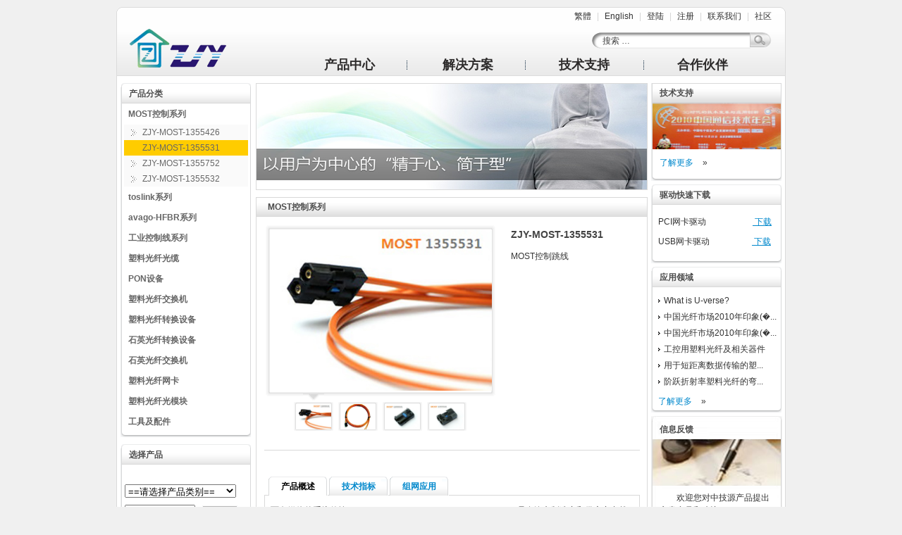

--- FILE ---
content_type: text/html
request_url: http://pofsolutions.com/main/product.html/id/216
body_size: 6948
content:

<!DOCTYPE html PUBLIC "-//W3C//DTD XHTML 1.0 Transitional//EN" "http://www.w3.org/TR/xhtml1/DTD/xhtml1-transitional.dtd">
<html xmlns="http://www.w3.org/1999/xhtml">
<head>
	<meta http-equiv="Content-Type" content="text/html; charset=utf-8" />
    <meta http-equiv="Content-Language" content="utf-8" />
	<meta http-equiv="X-UA-Compatible" content="IE=7" />
    <title>ZJY-MOST-1355531 -  - 中技源 － 塑料光纤集成系统供应商和解决方案提供商 - POF,塑料光纤,GEPON,FTTH/FTTD,光纤到户/光纤到桌面</title>    
	<meta name="Keywords" content="ZJY-MOST-1355531,POF,中技源" />
	<meta name="Description" content="ZJY-MOST-1355531 -  - 中技源 － 塑料光纤集成系统供应商和解决方案提供商 - POF,塑料光纤,GEPON,FTTH/FTTD,光纤到户/光纤到桌面" />
	<meta content="all" name="robots" /> 
    <meta name="author" content="jiayan@pofsolutions.com" /> 
    <meta name="Copyright" content="中技源 － 塑料光纤集成系统供应商和解决方案提供商 - POF,塑料光纤,GEPON,FTTH/FTTD,光纤到户/光纤到桌面-版权所有" /> 
    <link rel="icon" href="/public/images/favicon.ico" type="image/x-icon" /> 
    <link rel="shortcut icon" href="/public/images/favicon.ico" type="image/x-icon" /> 
    <link rel="stylesheet" href="/public/css/reset.css" />
    <link rel="stylesheet" href="/public/css/text.css" />
    <link rel="stylesheet" href="/public/css/960_24_col.css" />
    <link rel="stylesheet" href="/public/css/zjy.css" />
    <link rel="stylesheet" type="text/css" href="/public/css/jquerycssmenu.css" />
    <link rel="stylesheet" href="/public/css/jquery.tabs.css" type="text/css" media="print, projection, screen">
        <!-- Additional IE/Win specific style sheet (Conditional Comments) -->
        <!--[if lte IE 7]>
        <link rel="stylesheet" href="/public/css/jquery.tabs-ie.css" type="text/css" media="projection, screen">
        <![endif]-->
    <script type="text/javascript" src="/public/js/jquery-1.4.2.js"></script>
    <script type="text/javascript" src="/public/js/jquerycssmenu.js"></script>
    <script type="text/javascript" src="/public/js/jquery.tabs.pack.js"></script>
    <script type="text/javascript" src="/public/js/jquerydoubleselectmin.js"></script>
    <!--[if IE 6]>
	<script src="/public/js/DD_belatedPNG_0.0.8a-min.js"></script>
	<script>
		DD_belatedPNG.fix('#preview_inner div a');
	</script>
	<![endif]--> 
	<script type="text/javascript">

$(document).ready(function()
{
	//slides the element with class "menu_body" when paragraph with class "menu_head" is clicked 
	$("#firstpane h2.menu_head").click(function()
    {
		$(this).next("div.menu_body").slideToggle(300).siblings("div.menu_body").slideUp("slow");
       	$(this).siblings();
	});
	//slides the element with class "menu_body" when mouse is over the paragraph
	$("#secondpane h2.menu_head").mouseover(function()
    {
	     $(this).next("div.menu_body").slideDown(500).siblings("div.menu_body").slideUp("slow");
         $(this).siblings();
	});
});

//图片展示
$(document).ready(function() {
			// Save  the jQuery objects for later use.
			var outer		= $("#preview_outer");
			var arrow		= $("#arrow");
			var thumbs		= $("#thumbs span");
			var preview_pos;
			var preview_els	= $("#preview_inner div");
			var image_width	= preview_els.eq(0).width(); // Get width of imaages
			// Hook up the click event
			thumbs.click(function() {
				// Get position of current image
				preview_pos = preview_els.eq( thumbs.index( this) ).position();
				// Animate them!
				outer.stop().animate( {'scrollLeft' : preview_pos.left},	500 );
				arrow.stop().animate( {'left' : $(this).position().left },	500 );
			});
			// Reset positions on load
			arrow.css( {'left' : thumbs.eq(0).position().left } ).show();
			outer.animate( {'scrollLeft' : 0}, 0 );
			// Set initial width
			$("#preview_inner").css('width', preview_els.length * image_width);
		});

//Tab菜单
 jQuery(function(){
                jQuery('#container-7').tabs({ fxAutoHeight: true });
            });

//选择产品菜单
$(document).ready(function(){
var selectOption={
"==请选择产品类别==":{
"key":" ",
"defaultvalue" : "",
"values":{'==型号==':''}
},
"塑料光缆":{
"key":"塑料光缆",
"values":{'==型号==':'','Z1-1002-BE11':'74','C1-1002-BE12':'99','C1-1002-WE11':'100','Z1-1002-WE11':'101','C1-1002-BE11':'102','C2-1002-BE11':'103'}
},
"GEPON设备":{
"key":"GEPON设备",
"values":{'==型号==':'','OLT POF-E1000':'79','ODN POF-E32S':'117','ONU POF-E1000U':'152'}
},
"塑料光纤交换机":{
"key":"塑料光纤交换机",
"values":{'==型号==':'','JAB-1024M':'75','JAD-1008':'76','JAW-1008':'89','PL-SW4-1':'90','DM-SW4-1':'91','DM-SW8-1':'92','JAC-1024M':'93','JAD-1005':'116','JAZ-1024M':'146'}
},
"塑料光缆介质转换器":{
"key":"塑料光缆介质转换器",
"values":{'==型号==':'','MAB-100':'10','MAD-100':'96','CD-MC-1':'97','CP-MC-1':'98'}
},
"塑料光纤路由器":{
"key":"塑料光纤路由器",
"values":{'POF-PR100':'156'}
},
"USB塑料光纤网络适配器":{
"key":"USB塑料光纤网络适配器",
"values":{'==型号==':'','WA-100U-01':'77','WAW-100U':'86','DM-UA-1':'87'}
},
"PCI塑料光纤网卡":{
"key":"PCI塑料光纤网卡",
"values":{'==型号==':'','WAB-100P':'78','DM-PA-1':'94','FM-PA-1':'95'}
},
"安防监控设备":{
"key":"安防监控设备",
"values":{'==型号==':'','POF-CA100-01':'80','POF-AC100':'81'}
},
"塑料光纤语音网关":{
"key":"塑料光纤语音网关",
"values":{'POF-IAD100-01':'140'}
},
"塑料光纤中继器":{
"key":"塑料光纤中继器",
"values":{'==型号==':'','POF-RP100':'139','POF-RP100-01':'157'}
},
"塑料光纤光电配线设备":{
"key":"塑料光纤光电配线设备",
"values":{'POF-DF100':'145'}
},
"检测设备":{
"key":"检测设备",
"values":{'Anritsu MD1230B':'104'}
},
"工具及配件":{
"key":"工具及配件",
"values":{'==型号==':'','ZJY-PC-2':'122','ZJY-PC-1':'124'}
}

};
$("#s1").doubleSelect('s2',selectOption);
});
</script>
</head>
<body>
  <div id="wrapper" class="container_24">
<!-- 头部 -->
  <div id="header" class="grid_24">
    <h1>中技源 － 塑料光纤集成系统供应商和解决方案提供商 - POF,塑料光纤,GEPON,FTTH/FTTD,光纤到户/光纤到桌面</h1>
    <div id="logo"> <a href="http://www.pofsolutions.com"><img src="/public/images/big_logo.gif" alt="中技源" /></a> </div>
    <div id="nav">
      <div id="nav-info"> <a href="/tc">繁體</a> | <a href="/en">English</a> | <a href="/admin/login.html">登陆</a> | <a href="/main/signup.html">注册</a> | <a href="/main/page.html/id/82">联系我们</a> | <a href="http://www.pofsolutions.com/community">社区</a> </div>
      <div id="nav-search">
        <form id="nav_sear" action="/main/search.html" method="post">
          <input class="IMGbtn" name="keyword" id="keyword" type="text" value="搜索 &hellip;" style="color:#444444" onfocus="if (this.value == '搜索 &hellip;') {this.value = '';} else {this.style.color = '#444444';}" onblur="if (this.value == '') {this.value = '搜索 &hellip;'; this.style.color = '#444444';}" onkeyup="this.style.color = (this.value == '搜索 &hellip;') ? '#444444' : '#444444';" />
          <input type="image" name="Submit" src="/public/images/search_icon.png" />
        </form>
      </div>
      <div class="clear"></div>
      <!-- menu -->
<div id="myjquerymenu" class="jquerycssmenu">
<ul>
<li class="split_dot"><a href="/main/channel.html/id/5">产品中心</a>
  <ul>
  		<li><a href="/main/channel.html/id/5">塑料光纤光缆</a></li>
  		<li><a href="/main/channel.html/id/9">PON设备</a></li>
  		<li><a href="/main/channel.html/id/8">塑料光纤交换机</a></li>
  		<li><a href="/main/channel.html/id/4">塑料光纤转换设备</a></li>
  		<li><a href="/main/channel.html/id/16">石英光纤交换机</a></li>
  		<li><a href="/main/channel.html/id/7">塑料光纤网卡</a></li>
  		<li><a href="/main/channel.html/id/10">石英光纤转换设备</a></li>
  		<li><a href="/main/channel.html/id/17">塑料光纤光模块</a></li>
  		<li><a href="/main/channel.html/id/18">工具及配件</a></li>
  		<li><a href="/main/channel.html/id/5"><strong>更多</strong>    »</a></li>
  </ul>
</li>
<li class="split_dot"><a href="/main/category.html/id/1">解决方案</a>
  <ul>
  		<li><a href="/main/article.html/id/22">GEPON解决方案</a></li>
  		<li><a href="/main/article.html/id/120">校园FTTD网络解决方案</a></li>
  		<li><a href="/main/article.html/id/28">家庭FTTD网络解决方案</a></li>
  		<li><a href="/main/article.html/id/129">中小企业网络解决方案</a></li>
  		<li><a href="/main/article.html/id/126">酒店FTTD网络解决方案</a></li>
  		<li><a href="/main/article.html/id/128">网吧FTTD网络解决方案</a></li>
  		<li><a href="/main/article.html/id/127">军队FTTD网络解决方案</a></li>
  		<li><a href="/main/article.html/id/131">智能小区FTTD解决方案</a></li>
  		<li><a href="/main/article.html/id/125">电子政务FTTD解决方案</a></li>
  		<li><a href="/main/article.html/id/38">安防监控解决方案</a></li>
  		<li><a href="/main/category.html/id/1"><strong>更多</strong>    »</a></li>
    </ul>
</li>
<li class="split_dot"><a href="/main/page.html/id/8">技术支持</a></li>
<li><a href="/main/page.html/id/19">合作伙伴</a></li>
</ul>
<br style="clear: left" />
</div>
      <!-- menu -->
    </div>
  </div>
  <div class="clear"></div><!-- 头部 -->
  <div id="list_page">
<!-- col1 -->
    <div id="col1">
      <div id="sub" class="box_left">
       <div class="box_top"></div>
       <h2 class="box_h2">产品分类</h2>
        
        <!--Code for menu starts here-->
        <div id="firstpane" class="menu_list">
		  		<h2 class="menu_head">MOST控制系列</h2>
		<div class="menu_body" style="display: block;">
																																	<a href="/main/product.html/id/215" >ZJY-MOST-1355426</a>
								<a href="/main/product.html/id/216" style="background:#FC0;">ZJY-MOST-1355531</a>
																				<a href="/main/product.html/id/218" >ZJY-MOST-1355752</a>
																																																																																						<a href="/main/product.html/id/217" >ZJY-MOST-1355532</a>
																										</div>
		  		<h2 class="menu_head">toslink系列</h2>
		<div class="menu_body" >
																																																						<a href="/main/product.html/id/219" >ZJY-toslink2.2</a>
								<a href="/main/product.html/id/220" >Toslink-mini3.5</a>
																																																																																																					</div>
		  		<h2 class="menu_head">avago-HFBR系列</h2>
		<div class="menu_body" >
																																																																																										<a href="/main/product.html/id/209" >HFBR4501Z-HFBR4511Z</a>
								<a href="/main/product.html/id/210" >HFBR-4503Z/HFBR-4513Z</a>
								<a href="/main/product.html/id/211" >HFBR-4506Z/HFBR-4506Z</a>
								<a href="/main/product.html/id/212" >HFBR-4516Z/HFBR-4516Z</a>
								<a href="/main/product.html/id/213" >HFBR-4531Z/HFBR-4533Z</a>
								<a href="/main/product.html/id/214" >HFBR-4532Z/HFBR-4532Z</a>
																																																					</div>
		  		<h2 class="menu_head">工业控制线系列</h2>
		<div class="menu_body" >
																																																												<a href="/main/product.html/id/221" >ZJY-FC-FC</a>
														<a href="/main/product.html/id/224" >ZJY-ST-ST</a>
								<a href="/main/product.html/id/225" >ZJY-SMA-905</a>
																																																								<a href="/main/product.html/id/223" >ZJY-SC-SC</a>
																																			<a href="/main/product.html/id/222" >ZJY-LC-LC</a>
					</div>
		  		<h2 class="menu_head">塑料光纤光缆</h2>
		<div class="menu_body" >
									<a href="/main/product.html/id/74" >Z1-1002-BE11</a>
								<a href="/main/product.html/id/206" >PGR-FB1000</a>
																																																								<a href="/main/product.html/id/101" >Z3-1002-BE11</a>
								<a href="/main/product.html/id/207" >PGU-FB1000</a>
																																																																																												</div>
		  		<h2 class="menu_head">PON设备</h2>
		<div class="menu_body" >
																											<a href="/main/product.html/id/79" >AON-E1000U-16</a>
																																																																																									<a href="/main/product.html/id/152" >AON-E1000U-8S</a>
																																															</div>
		  		<h2 class="menu_head">塑料光纤交换机</h2>
		<div class="menu_body" >
															<a href="/main/product.html/id/75" >JAB-1024M</a>
								<a href="/main/product.html/id/76" >JAD-1008</a>
																													<a href="/main/product.html/id/89" >JAD-1004-01</a>
																																						<a href="/main/product.html/id/116" >JAD-1005</a>
																																						<a href="/main/product.html/id/146" >JAZ-1024M</a>
																																						<a href="/main/product.html/id/194" >JAD-1003</a>
								<a href="/main/product.html/id/195" >JAW-1003-02</a>
														</div>
		  		<h2 class="menu_head">塑料光纤转换设备</h2>
		<div class="menu_body" >
						<a href="/main/product.html/id/10" >MC-100-01</a>
																																												<a href="/main/product.html/id/96" >MC-100-02</a>
								<a href="/main/product.html/id/197" >MC-100-03</a>
																																			<a href="/main/product.html/id/199" >ZJY-ER-2</a>
								<a href="/main/product.html/id/200" >ZJY-ER-3</a>
																																						<a href="/main/product.html/id/208" >MC-G5-01</a>
																																												</div>
		  		<h2 class="menu_head">石英光纤转换设备</h2>
		<div class="menu_body" >
																																																																																																																					<a href="/main/product.html/id/156" >AON-100-1S</a>
								<a href="/main/product.html/id/204" >MC-100-1S</a>
																																						</div>
		  		<h2 class="menu_head">石英光纤交换机</h2>
		<div class="menu_body" >
																					<a href="/main/product.html/id/77" >AON-S2008F</a>
																																																																																																																																			<a href="/main/product.html/id/196" >JAD-1003S</a>
											</div>
		  		<h2 class="menu_head">塑料光纤网卡</h2>
		<div class="menu_body" >
																								<a href="/main/product.html/id/78" >WAB-100P</a>
																																																																																																																																			<a href="/main/product.html/id/203" >WA-100U-02</a>
								</div>
		  		<h2 class="menu_head">塑料光纤光模块</h2>
		<div class="menu_body" >
																														<a href="/main/product.html/id/80" >EDL301T-220</a>
														<a href="/main/product.html/id/81" >EDL301T-229</a>
																																																																																																																							</div>
		  		<h2 class="menu_head">工具及配件</h2>
		<div class="menu_body" >
																																																																																				<a href="/main/product.html/id/122" >ZJY-PC-2</a>
								<a href="/main/product.html/id/124" >ZJY-PC-1</a>
																																												<a href="/main/product.html/id/167" >ZJY-PP-1 </a>
								<a href="/main/product.html/id/168" >ZJY-CO-1</a>
											<a href="/main/product.html/id/191" >ZJY-PP-2</a>
								<a href="/main/product.html/id/205" >ZJY-PP-3</a>
																				</div>
		          </div>
   <!--Code for menu ends here-->
  
       <div class="box_bottom"></div>
      </div>
      
      <div class="F0F0F0"></div>
      
    <!--搜索左侧-->
    <div id="sub2" class="box_left">
       <div class="box_top"></div>
       <h2 class="box_h2">选择产品</h2>
        
        <ul style="text-align:center;">
<form id="form1" name="form1" method="post" action="/main/product.html">
<table width="170" border="0" align="center" style="margin-top:18px;">
  <tr>
    <td colspan="2">
        <select style="width:158px; margin-bottom:10px" name="s1" id="s1">
        </select>
      </td>
    </tr>
  <tr>
    <td>
      <select style="width:100px;" name="s2" id="s2">
      </select>
</td>
    <td>
      <input type="submit" name="button" id="button" value="提交" style="background:url(/public/images/submit.gif) no-repeat; width:50px; height:21px; font-size:12px;" />
</td>
  </tr>
</table>
</form>
       </ul>
  
       <div class="box_bottom"></div>
      </div>  
    </div>
<!-- col2 -->
    <div id="col2">
      <div id="flash"><img src="/upload/cn/product.png" width="554" height="150" alt="" /></div>
	  <!-- 产品列表 -->
	  <div class="list"> 
       <h3>              		              		              		              		              		              		              		              		              		              		              <a href="/main/channel.html/id/21">MOST控制系列</a>		              		              		</h3>
        <div class="list_content">
          <div class="entry">
          <!--article-->
          <!--图片展示-->
            <div class="show_content">
        
		<div id="preview_wrap">
			<div id="preview_outer">
				<div id="preview_inner">
					<div>
						<img src="/upload/20170722100080.jpg" width="315" height="229" />
					</div>
					<div>
						<img src="/upload/20170722100081.jpg" width="315" height="229" />
					</div>
					<div>
						<img src="/upload/20170722100082.jpg" width="315" height="229" />
					</div>
					<div>
						<img src="/upload/20170722100083.jpg" width="315" height="229" />
					</div>
				</div>
			</div>
		</div>
		<div id="thumbs">
			<div id="arrow"></div>
			<span><img src="/upload/20170722100080.jpg" width="50" height="36" /></span>
			<span><img src="/upload/20170722100081.jpg" width="50" height="36" /></span>
			<span><img src="/upload/20170722100082.jpg" width="50" height="36" /></span>
			<span><img src="/upload/20170722100083.jpg" width="50" height="36" /></span>
		</div>
       
	</div>
     <!--图片展示-->
     <!--产品介绍-->
     <div class="pro_infomation">
       <h2>ZJY-MOST-1355531</h2>
       MOST控制跳线
     </div>
     <!--产品介绍-->
     <div class="clear"></div>
     <!--Tab菜单，产品详细信息-->
     <div class="details">
      <div id="container-7">
            <ul>
                <li><a href="#fragment-1"><span>产品概述</span></a></li>
                <li><a href="#fragment-2"><span>技术指标</span></a></li>
                <li><a href="#fragment-3"><span>组网应用</span></a></li>
            </ul>
            <div id="fragment-1">
                <!--产品概述-->
                面向媒体的系统传输(Media Oriented Systems Transport，MOST)是在汽车制造商和供应商中越来越受推崇的一种网络标准。它提供了一个可以管理所有多媒体设备的单个界面，其强势所在，是能够处理针对不同目标的多个数据流，而不失和谐。准时数据(On-timedata)：这是连家庭网络都无法保证的。
MOST系统内部由多媒体操作、显示控制单元和其它功能系统控制单元共同组成。包括CD播放器、车载电话控制单元、导航控制单元、收音机、音响控制单元、TV调谐器、网关等。这些控制单元通过塑料光导纤维相互连接和传递信号，所有控制单元串联在一起，并形成闭环。
MOST总线上的每个控制单元都有相同的结构特征，即在光纤接口处都有接收和发送模块。为了能使光导纤维与控制单元的光纤接口正确连接，采用了特殊的MOST光纤连接插头，在插头上标有指示光信号走向的箭头，结构牢固、安装便捷、耦合进度高。
	采用汽车专用 MOST 塑料光纤连接器，卡口设计，兼容MOST系统中各扩展设备光纤接口，结构紧凑，防拉、防水、耐高温设计，低插入损耗，高精度耦合；
	精确的抛光研磨，线材外被采用 PE、PVC 等材质，防磨损、防腐蚀、防重压、耐高低温；
	不导电、无电磁干扰辐射，专为汽车多媒体系统开发设计 ；
	光纤芯外面是一层黑色护套(尼龙PA)，防护外部光线照射进来，干扰正常的信息传递。黑色护套外还有一层黄色护套，起到温度变化时的保护作用（40~85℃），并能防止机械损伤。
	超行业标准的组装工艺，已在欧洲和日系品牌轿车中广泛应用。

               <!--产品概述--> 
            </div>
            <div id="fragment-2">
                <!--技术规格-->
                产品名称	MOST控制跳线
产品型号	ZJY-MOST-1355531
线    径	2.3mm *2
线    长	80cm
颜    色	第一层黑色；外面一层橙色
被    覆	PE/尼龙
接    头	标准
接头材质	铜插芯
端    头	研磨
衰    减	≤1.8db
内 线 径	1.0mm
数值孔径	0.5
应用波长	650nm
抗拉强度	＞70 N
弯曲半径	30mm
符合标准	CE、RoHS
工作温度	﹣50ºC～80ºC

                <!--技术规格-->
            </div>
            <div id="fragment-3">
                <!--应用案例-->
                 
                <!--应用案例-->
            </div>
        </div>
     </div>
     <div class="details_bottom"></div>
     <!--Tab菜单，产品详细信息-->
          <!--article-->
          </div>
        </div>
       <div class="list_bottom"></div> 
	  </div>
    </div>
<!-- col3 -->
    <div id="col3">
      <div class="unit box_left">
       <h2 class="box_h3">技术支持</h2>
       <ul>
        <img src="/public/images/jszc.jpg" width="182" height="66" style="margin-bottom:10px;" />
        <br />
        <a href="/main/page.html/id/83" class="getmore">了解更多</a> &raquo;
       </ul>
       <div class="box_bottom"></div>
      </div>
      
      <div class="unit box_left">
        <div class="box_top"></div>
       <h2 class="box_h2">驱动快速下载</h2>
			<ul class="drivers">
			 <li>PCI网卡驱动 &nbsp;&nbsp;&nbsp;&nbsp;&nbsp;&nbsp;&nbsp;&nbsp;&nbsp;&nbsp;&nbsp;&nbsp;&nbsp;&nbsp;&nbsp;&nbsp;&nbsp;&nbsp;&nbsp;&nbsp;&nbsp;<a href="/upload/drivers/ZJY_PCI driver.rar"> 下载</a></li>
			 <li>USB网卡驱动 &nbsp;&nbsp;&nbsp;&nbsp;&nbsp;&nbsp;&nbsp;&nbsp;&nbsp;&nbsp;&nbsp;&nbsp;&nbsp;&nbsp;&nbsp;&nbsp;&nbsp;&nbsp;&nbsp;<a href="/upload/drivers/ZJY_USB driver.rar"> 下载</a></li>
			</ul>
	   <div class="box_bottom"></div>
      </div>

      <div class="unit box_left">
        <div class="box_top"></div>
        <h2 class="box_h2">应用领域</h2>
        <ul class="box_ul">
			<li><a href="/main/article.html/id/172">What is U-verse?</a></li>				<li><a href="/main/article.html/id/166">中国光纤市场2010年印象(�...</a></li>				<li><a href="/main/article.html/id/165">中国光纤市场2010年印象(�...</a></li>				<li><a href="/main/article.html/id/72">工控用塑料光纤及相关器件</a></li>				<li><a href="/main/article.html/id/71">用于短距离数据传输的塑...</a></li>				<li><a href="/main/article.html/id/70">阶跃折射率塑料光纤的弯...</a></li>		        </ul>
		<a href="/main/category.html/id/13" class="getmore">了解更多</a> &raquo;
       <div class="box_bottom"></div>
      </div>
      
      <div id="faceback">
        <h2>信息反馈</h2>
         <ul>
          <img src="/public/images/fankui.jpg" width="182" height="66" style="margin-bottom:8px;" />
          <div class="getmore">&nbsp;&nbsp;&nbsp;&nbsp;&nbsp;&nbsp;&nbsp;&nbsp;欢迎您对中技源产品提出宝贵意见和建议
          <br />
          <a href="/main/feedback.html">了解更多</a> &raquo;
		  </div>
         </ul>
      </div> 
    </div>
    
  </div>  
﻿  <div class="clear"></div>
<!-- footer -->
  <div id="footer" class="grid_24">
   <div id="copyright">
<a href="http://www.beian.miit.gov.cn" type="text/javascript" charset="utf-8">粤ICP备15087010号</a>
&nbsp;&nbsp;&nbsp;&nbsp;    
<a href="/main/article.html/id/57">关于我们</a>
    <a href="/main/page.html/id/83">加入我们</a>
    <a href="/main/page.html/id/84">隐私条款</a>
    <a href="/main/page.html/id/85">使用条款</a>
    <a href="/main/page.html/id/106">网站地图</a>
    &nbsp;&nbsp;&nbsp;&nbsp;
    Copyright  &copy;  2019
    &nbsp;&nbsp;&nbsp;&nbsp;
    深圳市中技源专利城有限公司
   </div>
  </div>
<!-- footer -->
  </div>
</body>
</html>

--- FILE ---
content_type: text/css
request_url: http://pofsolutions.com/public/css/zjy.css
body_size: 4397
content:
body {background: #F0F0F0;color: #333;font-size: 12px;padding:8px 0;margin:0 auto;}
a {color: #08c;text-decoration: none;}
a:hover {text-decoration: none;}
h1 {font-family: Georgia, serif;font-weight: normal;text-align: center;}
h2 {padding: 20px 0 0;text-align: center;}
p {overflow: hidden;padding:0;}
input{margin:0;padding:0;}
/* layout
----------------------------------------*/
#wrapper{overflow:hidden;}
/* header
----------------------------------------*/
#header{height:100px; background:url(../images/top_bg.png) no-repeat -1px 0; position:relative; z-index:20;}
#header h1{display:none;}
#header #logo{float:left;height:67px;margin-left:19px;margin-right:10px;margin-top:33px;position:relative;width:216px;}
*html #header #logo{float:left;height:67px;margin-left:19px;margin-right:0px;margin-top:33px;position:relative;width:206px;}
#header #nav{float:left;height:100px;width:690px;margin-right:10px;}
#header #nav #nav-info{text-align:right;margin:6px 0 2px;color:#D4D4D4;}
#header #nav #nav-info a {color:#333333;font-size:12px;padding:0 5px;}
#header #nav #nav-search {float:right;width:255px;}
#header #nav #nav-search #nav_sear {background:url("../images/search.png") no-repeat scroll 0 0 transparent;margin:11px 0 0;padding-top:1px;}
#header #nav #nav-search #nav_sear .IMGbtn {font-size:12px;height:19px;margin:3px 0 0 10px;padding:0 0;vertical-align:top;width:206px; background:transparent;}
*html #header #nav #nav-search #nav_sear .IMGbtn {height:19px;margin:5px 0 0 10px;padding:0 0;vertical-align:top;width:206px; background:transparent;}
*+html #header #nav #nav-search #nav_sear .IMGbtn {height:19px;margin:5px 0 0 10px;padding:0 0;vertical-align:top;width:206px; background:transparent;}
#header #nav #nav-menu{float:right;margin-top:2px;}
*html #header #nav #nav-menu{float:right;margin-top:4px;}
*+html #header #nav #nav-menu{float:right;margin-top:4px;}

#banner{margin-bottom:10px;height:343px; position:relative;z-index:1;}

#news{margin-bottom:8px; height:20px; line-height:20px;padding:4px 0;-moz-border-radius:4px 4px 4px 4px;background:#E3E3E3 url(../images/contentheading_bgbottom.gif) no-repeat left bottom;}
#news #scrolltext{ width:690px; height:20px; line-height:19px;padding-left:10px;margin-bottom:0; _padding-left:0px;}
#news #scrolltext dt {float:left;font-size:14px;font-weight:bolder;margin-left:20px;width:160px;_width:140px;_margin_left:0px;_padding-top:3px; }
#news #scrolltext dt a{color: #333; }
#news #scrolltext dd.tits {float:left;height:20px;overflow:hidden;width:457px;}
#news #scrolltext dd.roll{ width:53px; float:left;}
#news #scrolltext dd.roll a{color:#FF6700;text-decoration:none;}
#news .tits a{ display:none;}
#news .tits a i{color: #999; }
#news #rollnum{color:#ff6700; margin-right:5px;}
#news #scrolltext dd.roll a{display:inline-block;width:16px;height:16px;line-height:16px;margin-left:5px;text-align:center;}

#technology{margin-bottom:8px;height:22px;line-height:22px;padding:3px 0;-moz-border-radius:4px 4px 4px 4px;background:#E4E4E4; position:relative; z-index:1;}
#technology:hover{background:#D6D6D6; cursor:pointer;}

#nicemenu { margin:0 auto; width:200px; height:18px; line-height:18px;background:url(../images/split.gif) no-repeat 175px 2px transparent;}
#nicemenu ul{ margin:0 auto 0 40px; width:190px;}
#nicemenu ul li{ margin:0 auto; width:200px;}
#nicemenu .head_menu{ width:200px;font-size:14px;}
#nicemenu .head_menu a{ color:#333;}
#nicemenu a {color:#06C; text-decoration:none;}
#nicemenu a:hover { text-decoration:underline; }
#nicemenu li { display:inline; position:relative; margin-left:45px;}
#nicemenu li span { position:relative; z-index:10; padding:0 4px 0 0;  border-bottom:none;}
#nicemenu li span a { font-weight:bold; padding:0 6px 0 2px;_padding-left:10px}
#nicemenu li span.over { padding:0 4px 0 0;  }
*+html #nicemenu li span.over { padding:0 4px 0 0;} /* IE6 */
#nicemenu li span.over a { }
#nicemenu li span.over a:hover { text-decoration:none;}
#nicemenu li span.active { padding:0 4px 0 0;}
*+html #nicemenu li span.active { padding-bottom:3px;}
#nicemenu li span.active a { }
#nicemenu li span.active a:hover { text-decoration:none;}
#nicemenu img.arrow { /*margin-left:4px;*/ cursor:pointer; }
#nicemenu div.sub_menu {display:none; position:absolute; left:-55px; top:0px; margin-top:18px; border-top:solid 1px #D6D6D6; border-left:solid 1px #D6D6D6; border-right:solid 1px #D6D6D6; border-bottom:solid 1px #E5E5E5; padding:4px; top:-134px;min-height:100px;/* 必需 */
_height:100px;/* 必需 */width:181px; z-index:999;background:#E4E4E4;filter:alpha(opacity=20); /* IE 透明度20% */
-moz-opacity:0.8; /* Moz + FF 透明度20%*/
opacity: 0.8; /* 支持CSS3的浏览器（FF 1.5也支持）透明度20%*/
}
* html #nicemenu div.sub_menu { margin-top:24px; z-index:999;left:-40px;top:-137px;background:#E4E4E4;filter:alpha(opacity=20);width:176px;} /* IE6 */
*+html #nicemenu div.sub_menu { margin-top:25px; z-index:999;left:-55px;top:-138px;min-height:100px;/* 必需 */
_height:100px;/* 必需 */width:181px;filter:alpha(opacity=20); /* IE 透明度20% */} /* IE7 */
#nicemenu div.sub_menu a:link, 
#nicemenu div.sub_menu a:visited, 
#nicemenu div.sub_menu a:hover{display:block; font-size:12px; padding:0 4px; z-index:999; height:20px; text-decoration:none;}	

#application{height:200px; background:url(../images/col1_3_bg.png) no-repeat;}
#application h2 {font-size:14px;margin:0 5px 10px;padding:16px 0 0 33px;text-align:left;color: #445566;}
#application ul{ line-height:180%;}
#application ul li{margin:0 0 0 38px;list-style:none;font-size:12px;}
#application ul li a{ color:#333;}
#application ul li a:hover{ color:#08c;}

#products{height:200px; background:url(../images/col2_bg.png) no-repeat;}
#products img{clear:right;float:left;margin:20px 20px 0 0;}
#products a{ color:#333;}
#products a:hover{ color:#08c;}
#products .getmorep {color:#0088CC;font-size:12px;margin:0 20px 0 0;position:absolute;right:0;top:153px;width:123px;text-align:right;}

#service{height:200px; background:url(../images/col1_3_bg.png) no-repeat;}
#service_text{margin:8px 0 10px 10px;}
#service_text a{color: #456; }
#service_text a:hover{color: #08C; }
#service_text #service0{height:95px;}

#service_text #service1{background:url("/public/images/service1.png") no-repeat scroll 0 0 transparent;
height:27px;_height:25px;padding-left:10px;padding-top:2px;text-align:center;width:100px;}
*+html #service_text #service1{height:25px;}
#service_text #service2{background:url("/public/images/service2.png") no-repeat scroll 0 0 transparent;
height:27px;_height:25px;padding-left:10px;padding-top:2px;text-align:center;width:100px;}
*+html #service_text #service2{height:25px;}
#service_text #service3{background:url("/public/images/service3.png") no-repeat scroll 0 0 transparent;
height:27px;_height:25px;padding-left:10px;padding-top:2px;text-align:center;width:100px;}
*+html #service_text #service3{height:25px;}
#service_text #service4{background:url("/public/images/service4.png") no-repeat scroll 0 0 transparent;
height:27px;_height:25px;padding-left:10px;padding-top:2px;text-align:center;width:100px;}
*+html #service_text #service4{height:25px;}
#service_text #service5{background:url("/public/images/service5.png") no-repeat scroll 0 0 transparent;
height:27px;_height:25px;padding-left:10px;padding-top:2px;text-align:center;width:220px;}
*+html #service_text #service5{height:25px;}

/* footer
----------------------------------------*/
#footer{margin:-3px 5px; height:50px; background:url(../images/bottom_bg.png) no-repeat -2px 0px;}
#footer #copyright {margin:0;padding:12px 0 0;text-align:center;}
#footer #copyright a{color:#666;margin:0 6px;}
#footer #copyright a:hover{ color:#08c;}

/* style of list page 
----------------------------------------*/
#list_page{background:#FFF; border:1px solid #DADADA;border-top:none;margin:0 auto;width:948px;min-height:500px;overflow:hidden;padding:10px 0;z-index:1;}
#col1{overflow:hidden;background:#FFF;width:190px;display:inline;float:left;margin-left:5px;margin-right:2px;position:relative;}
#col1 #sub, #col1 #sub2{margin-bottom:5px;overflow:hidden;}
#col1 #sub ul{margin:10px -10px;overflow:hidden;padding:0 10px;}
#col1 #sub ul li{background:url("../images/li_dot.gif") no-repeat scroll 12px center transparent;height:22px;line-height:22px;margin-left:0;overflow:hidden;padding-left:30px;width:150px;}
#col1 #sub ul li.gray{background:url("../images/li_dot.gif") no-repeat scroll 12px center #FAFAFA;height:22px;line-height:22px;margin-left:2px;margin-top:2px;overflow:hidden;padding-left:30px;width:152px;}
#col1 #sub ul li a{color:#333;text-decoration:none;}
#col1 #sub ul li a:hover{color:#08C;text-decoration:none;}
#col1 .F0F0F0{ /*background:#F0F0F0;*/ height:5px;margin:0; }

#col1 #sub2 ul{margin:10px -10px;overflow:hidden;padding:0 10px;}
#col1 #sub2 ul li{overflow:hidden;text-overflow:ellipsis;white-space:nowrap;background:url("../images/li_dot.gif") no-repeat scroll 12px center transparent;height:22px;margin-left:0;padding-left:30px;width:150px;}
#col1 #sub2 ul li a{color:#333;text-decoration:none;overflow:hidden;height:22px;}
#col1 #sub2 ul li a:hover{color:#08C;text-decoration:none;}

#col2{overflow:hidden;width:556px;display:inline;float:left;position:relative;}
#col2 #flash{background-color:#FFFFFF;border:1px solid #DADADA;height:150px;margin-bottom:10px;width:554px;}
#col2 .list{border-top:1px solid #D9D9D9;background-color:#FFF;}
#col2 .list h3{margin:0 -10px;background:url(../images/box_header.gif) repeat-x scroll 0 0 #DFDFDF;height:18px;border-left:1px solid #D9D9D9;border-right:1px solid #D9D9D9;border-bottom:1px solid #D9D9D9;color:#4D4D4D;font-size:12px;text-align:left;line-height:18px;margin:0;padding:4px 16px;}
#col2 .list h3 a,#col2 .list h3 a:hover{color:#4D4D4D;}
#col2 .list_content{border-left:1px solid #D9D9D9;border-right:1px solid #D9D9D9;height:100%;margin:0;overflow:hidden;padding:10px 0;}
*html #col2 .list_content{height:100%;}
#col2 .list_content .pro_list{margin:0;padding:10px 10px 0; overflow:hidden;}
#col2 .list_content .pro_list img{border:2px solid #F8F8F8;clear:left;float:left;margin:0 38px 0 20px;}
#col2 .list_content .pro_list .title{font-weight:bolder;}
#col2 .list_content .pro_list .intro{font-size:12px;margin:6px 0;}
#col2 .list_content .pro_list .date{font-size:12px;margin:6px 0;color:#999;}
#col2 .list_content .pro_list .info{background:url("../images/dot.gif") no-repeat left center transparent;clear:both;font-size:12px;padding-right:20px;text-align:right;width:510px;}
#col2 .list_content .pro_list .info a{background:url(../images/info_icon.gif) no-repeat;padding-left:20px;width:100px;}
#col2 .list_bottom{background:url(../images/list_bgbottom.png) no-repeat;font-size:1px;height:7px;
_background-image: none;
_filter: progid:DXImageTransform.Microsoft.AlphaImageLoader(src='/public/images/list_bgbottom.png');
}
#col2 .entry{margin:0 auto;overflow:hidden;width:533px;min-height:280px;}
#col2 .entry p{text-align:left;}
#col2 .entry .show_content {background:none repeat scroll 0 0 #FFFFFF;margin:0;padding:0;width:330px; float:left;}
#col2 .entry .title{border-bottom:1px dashed #999999;
color:#08C;
font-size:16px;
margin-top:15px;
padding-bottom:15px;
text-align:center;}
#col2 .article table{border:3px double #D9D9D9; }
#col2 .article table td{border:1px solid #D9D9D9;padding:5px;vertical-align:middle;}
#preview_wrap {height:229px;margin:0 auto;padding:8px;width:315px;background: url('../images/bg_preview.gif') top left no-repeat;}
#preview_outer {height:229px;overflow:hidden;position:relative;width:315px;}
#preview_inner {text-align: left;height: 100%;position: relative;}
#preview_inner div {float:left;height:229px;position:relative;width:315px;}
#preview_inner div a {position:absolute;bottom:0;left:0;display: block;width:100%;text-indent:20px;padding: 10px 0;color: #fff;background: url(../images/bg_trans.png);text-decoration: none;font-size: 14px;}
#thumbs {padding-top:6px;position:relative;width:330px;text-align: center;}
#thumbs span {height:50px;padding:5px;width:50px;cursor: pointer;background: url('../images/bg_thumb.gif') top left no-repeat;display: inline-block;}
#arrow {position:absolute;top:-4px;background:url('../images/bg_arrow.gif') top center no-repeat;height:50px;padding:5px;width:50px;display: none;}
#col2 .entry .pro_infomation{float:right;font-size:12px;line-height:180%;width:183px;}
#col2 .entry .pro_infomation h2{color:#444;font-size:14px;margin:0 0 10px;padding:5px 0 0;text-align:left;}
#col2 .entry .details{border-top:1px solid #D9D9D9;border-bottom:1px solid #D9D9D9;margin:10px auto 0;padding-top:36px;}
#col2 .entry .details table{ margin-bottom:0;}
#col2 .entry .details table p{ margin-bottom:0;line-height:26px;}
#col2 .entry .details_bottom{/*height:6px; background:url(../images/tab_bottom_bg.png) no-repeat -1px center; width:530px;*/display:none;}

#col3{overflow:hidden;width:190px;display:inline;float:left;margin-left:5px;position:relative;}
#col3 .unit{margin-bottom:5px;background-color:#FFF;}
#col3 .unit ul{padding:0 2px;margin-bottom:10px;}
#col3 .drivers{margin:10px auto; padding:5px;}
#col3 .drivers li{margin:0;padding:5px 13px 5px 8px;display:block;}
#col3 .drivers li a{text-decoration:underline;}
.box_left{background:url(../images/box_sidebar_bg.gif);}

.box_top{ background:url(../images/box_sidebar_bgtop.png) no-repeat;font-size:1px;height:6px;
_background-image: none;
_filter: progid:DXImageTransform.Microsoft.AlphaImageLoader(src='/public/images/box_sidebar_bgtop.png');}
.box_h2 {margin:0 -10px;background:url(../images/box_header.gif) repeat-x scroll 0 0 #DFDFDF;height:18px;border-bottom:1px solid #D9D9D9;color:#4D4D4D;font-size:12px;line-height:18px;margin:0 6px 0 2px;padding:0 10px 4px;text-align:left;}
.box_h3 {margin:0 -10px;background:url(../images/box_header.gif) repeat-x scroll 0 0 #DFDFDF;height:18px;border-top:1px solid #D9D9D9;border-bottom:1px solid #D9D9D9;color:#4D4D4D;font-size:12px;line-height:18px;margin:0 6px 0 2px;padding:4px 10px;text-align:left;}
.box_bottom{ background:url(../images/box_sidebar_bgbottom.png) no-repeat;font-size:1px;height:7px;
_background-image: none;
_filter: progid:DXImageTransform.Microsoft.AlphaImageLoader(src='/public/images/box_sidebar_bgbottom.png');
}

#col4{overflow:hidden;width:745px;display:inline;float:left;position:relative;}
#col4 #flashs{background-color:#FFFFFF;border:1px solid #DADADA;height:150px;margin-bottom:10px;width:743px;}
#col4 .list{border-top:1px solid #D9D9D9;background-color:#FFF;}
#col4 .list h3{margin:0 -10px;background:url(../images/box_header.gif) repeat-x scroll 0 0 #DFDFDF;height:18px;border-left:1px solid #D9D9D9;border-right:1px solid #D9D9D9;border-bottom:1px solid #D9D9D9;color:#4D4D4D;font-size:12px;text-align:left;line-height:18px;margin:0;padding:4px 16px;}
#col4 .list h3 a,#col4 .list h3 a:hover{color:#4D4D4D;}
#col4 .list_content{border-left:1px solid #D9D9D9;border-right:1px solid #D9D9D9;height:100%;margin:0;overflow:hidden;padding:10px 0;}
*html #col4 .list_content{height:100%;}
#col4 .list_bottom{background:url(../images/list_bgbottoms.png) no-repeat;font-size:1px;height:7px;
_background-image: none;
_filter: progid:DXImageTransform.Microsoft.AlphaImageLoader(src='/public/images/list_bgbottoms.png');
}

/*侧边栏文章列表样式*/
.box_ul{font-size:12px; margin-top:10px;}
.box_ul li{height:18px;width:160px;overflow:hidden; background:url("../images/one.gif") no-repeat scroll -2px 5px transparent;list-style:none outside none;margin:5px 3px 0 8px;padding-left:8px;}
.box_ul li a{color:#333;}

#col3 #faceback{background:url(../images/faceback.jpg) no-repeat;height:180px;width:190px;}
#col3 #faceback h2{color:#4D4D4D;font-size:12px;line-height:18px;margin:0 6px 0 2px;padding:10px 10px 5px 10px;text-align:left;}
#col3 #faceback ul{margin:0;padding:0 2px;font-size:12px;}
.getmore {font-size:12px;margin-top:10px;margin:0 10px;height:20px;}
.getmore a{ color:#08c;}

/*产品分类菜单样式*/
.menu_list {width: 180px;}
.menu_head {text-align:left;font-size:12px;padding:5px 10px;cursor: pointer;position: relative;color:#666;margin:1px;font-weight:bold;background:url(../images/left.gif) center right no-repeat;}
.menu_body {display:none;margin-left:5px;width:175px;}
.menu_body a{background:#FAFAFA url(../images/news_split.gif) no-repeat 10px center;color:#666;display:block;padding-left:26px;text-decoration:none;width:150px;height:22px;line-height:22px;overflow:hidden;}
.menu_body a:hover{color: #000000;text-decoration:none;}

#pager{font-size:12px;font-family:Verdana, Arial, Helvetica, sans-serif;text-align:center;padding:15px 0 2px}
#pager a{color:#333;text-decoration:none;margin:0 2px;border:1px solid #F1F1F1;padding:2px 5px}
#pager a:hover,#pager a.current{color:#999;border-color:#999;}

/* container for slides 首页图片展示*/
.images {position:relative;height:180px;width:470px;margin:0;cursor:pointer;}
/* single slide */
.images div {display:none;position:absolute;top:0;left:0;margin:7px;padding:10px;height:160px;font-size:12px;}
/* header */
.images h3 {color:#445566;font-size:14px;font-weight:bolder;margin:5px 0 20px;}
/* tabs (those little circles below slides) */
.slidetabs {clear:both;margin-left:330px;}
/* single tab */
.slidetabs a {width:8px;height:8px;float:left;margin:3px;display:block;font-size:1px;}
/* mouseover state */
.slidetabs a:hover {background-position:0 -8px;}
/* active state (current page state) */
.slidetabs a.current {background-position:0 -16px;}
/* prev and next buttons */
.forward, .backward {background:#fff url(/public/images/hori_large.png) no-repeat;display:block;width:20px;height:20px;cursor:pointer;font-size:1px;text-indent:-9999em;}
/* next */
.forward				{background-position:0 -20px;position:absolute;right:15px;top:5px;}
.forward:hover 		{ background-position:-20px -20px; }
.forward:active 	 	{ background-position:-40px -20px; } 
/* prev */
.backward				{position:absolute;right:40px;top:5px;}
.backward:hover  		{ background-position:-20px 0; }
.backward:active  	{ background-position:-40px 0; }
/* disabled navigational button. is not needed when tabs are configured with rotate: true */
.disabled {visibility:hidden !important;}

/* error message 信息反馈验证提示 */ 
.error {
/* supply height to ensure consistent positioning for every browser */
height:15px;background-color:#FFFE36;border:1px solid #E1E16D;font-size:11px;color:#000;padding:3px 10px;margin-left:-2px;
/* CSS3 spicing for mozilla and webkit */
-moz-border-radius:4px;-webkit-border-radius:4px;-moz-border-radius-bottomleft:0;-moz-border-radius-topleft:0;-webkit-border-bottom-left-radius:0;-webkit-border-top-left-radius:0;-moz-box-shadow:0 0 6px #ddd;-webkit-box-shadow:0 0 6px #ddd;
}

--- FILE ---
content_type: text/css
request_url: http://pofsolutions.com/public/css/jquerycssmenu.css
body_size: 970
content:
.jquerycssmenu{font: bold 12px Verdana, Geneva, sans-serif;margin-top:4px;}
*html .jquerycssmenu{font: bold 12px Verdana, Geneva, sans-serif; margin-top:6px;}
*+html .jquerycssmenu{font: bold 12px Verdana, Geneva, sans-serif; margin-top:5px;}
.jquerycssmenu ul{margin: 0;padding: 0;list-style-type: none;}

/*Top level list items*/
.jquerycssmenu ul li{display:inline;float:left;font-size:18px;position:relative;text-align:center;width:168px;margin:0;}
.jquerycssmenu .split_dot{ background:url(../images/split_dot.gif) no-repeat right center;}
/*Top level menu link items style*/
.jquerycssmenu ul li a{
display: block;
/*background: url(../images/tintblue.gif) top center repeat-x; /*background of tabs (default state)*/
padding: 3px 7px 4px 7px;
margin-right: 3px; /*spacing between tabs*/
color: #2d2b2b;text-decoration: none;
}
*+html .jquerycssmenu ul li a{padding: 3px 7px 5px 7px;}

.jquerycssmenu ul li a:hover{
/*background-image: url(../images/tintbluedark.gif) /*tab link background during hover state*/
}
	
/*1st sub level menu*/
.jquerycssmenu ul li ul{position: absolute;left: 0;display: block;visibility: hidden;border-top: 1px solid #E5E5E5; z-index:100;}

/*Sub level menu list items (undo style from Top level List Items)*/
.jquerycssmenu ul li ul li{display: list-item;float: none;}

/*All subsequent sub menu levels vertical offset after 1st level sub menu */
.jquerycssmenu ul li ul li ul{top: 0; }

/* Sub level menu links style */
.jquerycssmenu ul li ul li a{
background:#FFFFFF;filter:alpha(opacity=70); /* IE 透明度20% */
-moz-opacity:0.7; /* Moz + FF 透明度20%*/
opacity: 0.7; /* 支持CSS3的浏览器（FF 1.5也支持）透明度20%*/
border-bottom:1px solid #E5E5E5;
border-top-width:0;
color:black;
font-size:12px;
font-weight:normal;
margin:0;
line-height:18px;
padding:4px 5px 4px 10px;
height:16px;
text-align:left;
width:150px;/*width of sub menus*/
}

.jquerycssmenu ul li ul li a:hover{ /*sub menus hover style*/
background:#eff9ff;filter:alpha(opacity=90); /* IE 透明度20% */
-moz-opacity:0.9; /* Moz + FF 透明度20%*/
opacity: 0.9; /* 支持CSS3的浏览器（FF 1.5也支持）透明度20%*/

}

/* ######### CSS classes applied to down and right arrow images  ######### */

.downarrowclass{position: absolute;top: 7px;right: 5px;}

.rightarrowclass{position: absolute;top: 5px;right: 5px;}


--- FILE ---
content_type: application/javascript
request_url: http://pofsolutions.com/public/js/jquerydoubleselectmin.js
body_size: 731
content:
/*
 * jQuery doubleSelect Plugin
 * version: 1.1
 * @requires jQuery v1.3.2 or later
 *
 * Dual licensed under the MIT and GPL licenses:
 *   http://www.opensource.org/licenses/mit-license.php
 *   http://www.gnu.org/licenses/gpl.html
 *
 * @version $Id: jquery.doubleSelect.js 3 2009-04-24 12:00:00Z $
 * @author  Johannes Geppert <post at jgeppert dot com> http://www.jgeppert.com
 */
(function($){
$.fn.doubleSelect=function(_2,_3,_4){
_4=$.extend({preselectFirst:null,preselectSecond:null,emptyOption:false,emptyKey:-1,emptyValue:"Choose ..."},_4||{});
var _5=this;
var _6="#"+_2;
var _7=$(_6);
var _8=function(_9){
_7.val(_9).change();
};
var _a=function(){
$(_6+" option").remove();
};
$(this).change(function(){
_a();
$current=this.options[this.selectedIndex].value;
if($current!=""){
$.each(_3,function(k,v){
if($current==v.key){
$.each(v.values,function(k,v2){
var o=$("<option>").html(k).attr("value",v2);
if(v.defaultvalue!=null&&v2==v.defaultvalue){
o.html(k).attr("selected","selected");
}
if(_4.preselectSecond!=null&&v2==_4.preselectSecond){
o.html(k).attr("selected","selected");
}
o.appendTo(_7);
});
}
});
}else{
_8(_4.emptyValue);
}
});
return this.each(function(){
_5.children().remove();
_7.children().remove();
if(_4.emptyOption){
var oe=$("<option>").html(_4.emptyValue).attr("value",_4.emptyKey);
oe.appendTo(_5);
}
$.each(_3,function(k,v){
var of=$("<option>").html(k).attr("value",v.key);
if(_4.preselectFirst!=null&&v.key==_4.preselectFirst){
of.html(k).attr("selected","selected");
}
of.appendTo(_5);
});
if(_4.preselectFirst==null){
$current=this.options[this.selectedIndex].value;
if($current!=""){
$.each(_3,function(k,v){
if($current==v.key){
$.each(v.values,function(k,v2){
var o=$("<option>").html(k).attr("value",v2);
if(v.defaultvalue!=null&&v2==v.defaultvalue){
o.html(k).attr("selected","selected");
}
if(_4.preselectSecond!=null&&v2==_4.preselectSecond){
o.html(k).attr("selected","selected");
}
o.appendTo(_7);
});
}
});
}else{
_8(_4.emptyValue);
}
}else{
_5.change();
}
});
};
})(jQuery);

